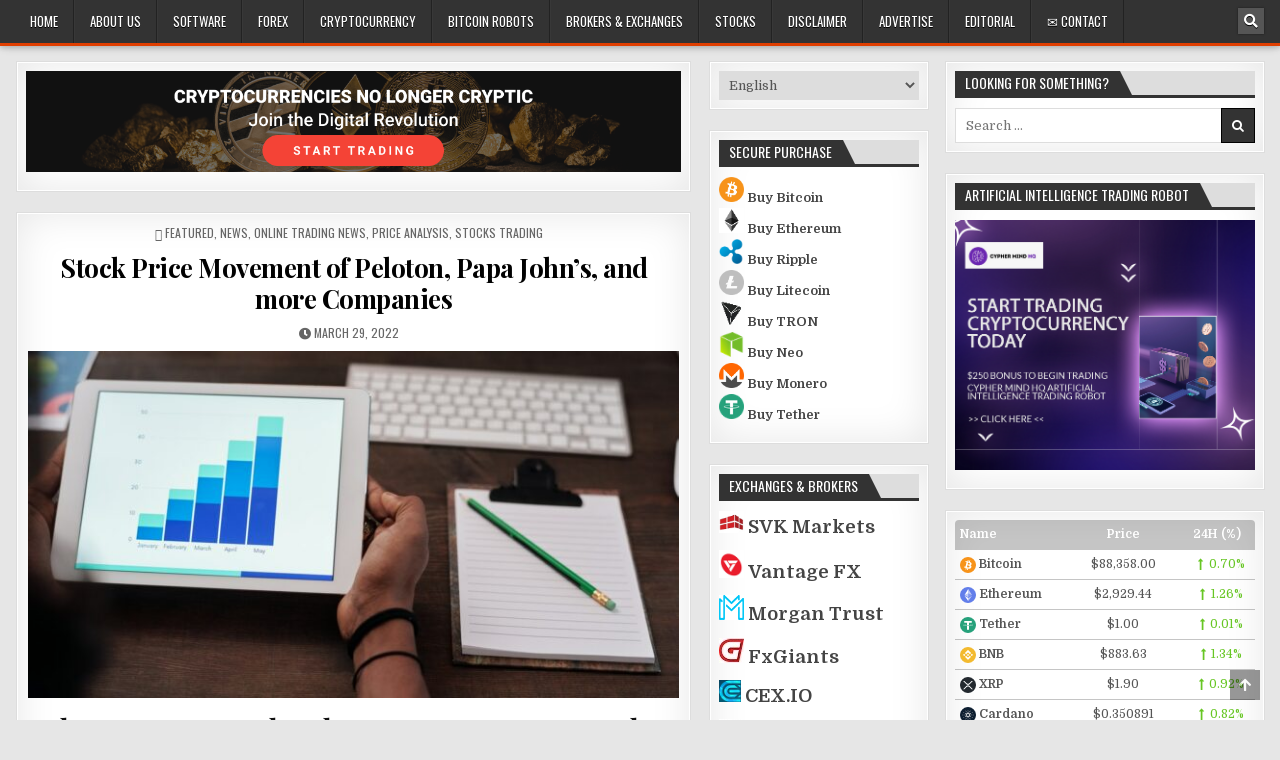

--- FILE ---
content_type: text/html; charset=UTF-8
request_url: https://forextradersecrets.net/stock-price-movement-of-peloton-papa-johns-and-more-companies/
body_size: 8917
content:
<!DOCTYPE html><html
dir="ltr" lang="en-US" prefix="og: https://ogp.me/ns#"><head><meta
charset="UTF-8"><meta
name="viewport" content="width=device-width, initial-scale=1, maximum-scale=1"><link
rel="profile" href="http://gmpg.org/xfn/11"><link
rel="pingback" href="https://forextradersecrets.net/xmlrpc.php"><title>Stock Price Movement of Peloton, Papa John’s, and more Companies | Online Trading Secrets</title><style></style><meta
name="robots" content="max-image-preview:large" /><meta
name="author" content="Forex Trader Secrets"/><link
rel="canonical" href="https://forextradersecrets.net/stock-price-movement-of-peloton-papa-johns-and-more-companies/" /><meta
name="generator" content="All in One SEO Pro (AIOSEO) 4.9.3" /><meta
property="og:locale" content="en_US" /><meta
property="og:site_name" content="Online Trading Secrets | Forex and Cryptocurrency Trading Secrets, Reviews, News, Tips and Updates" /><meta
property="og:type" content="article" /><meta
property="og:title" content="Stock Price Movement of Peloton, Papa John’s, and more Companies | Online Trading Secrets" /><meta
property="og:url" content="https://forextradersecrets.net/stock-price-movement-of-peloton-papa-johns-and-more-companies/" /><meta
property="article:published_time" content="2022-03-29T08:43:16+00:00" /><meta
property="article:modified_time" content="2022-03-29T08:43:16+00:00" /><meta
name="twitter:card" content="summary" /><meta
name="twitter:title" content="Stock Price Movement of Peloton, Papa John’s, and more Companies | Online Trading Secrets" /> <script type="application/ld+json" class="aioseo-schema"></script> <link
rel='dns-prefetch' href='//fonts.googleapis.com' /><link
rel="alternate" type="application/rss+xml" title="Online Trading Secrets &raquo; Feed" href="https://forextradersecrets.net/feed/" /><link
rel="alternate" type="application/rss+xml" title="Online Trading Secrets &raquo; Comments Feed" href="https://forextradersecrets.net/comments/feed/" /><link
rel="alternate" type="application/rss+xml" title="Online Trading Secrets &raquo; Stock Price Movement of Peloton, Papa John’s, and more Companies Comments Feed" href="https://forextradersecrets.net/stock-price-movement-of-peloton-papa-johns-and-more-companies/feed/" /> <script type="text/javascript"></script> <style id='wp-emoji-styles-inline-css' type='text/css'></style><link
rel='stylesheet' id='wp-block-library-css' href='https://forextradersecrets.net/wp-includes/css/dist/block-library/style.min.css?ver=6.8.3' type='text/css' media='all' /><style id='classic-theme-styles-inline-css' type='text/css'></style><link
rel='stylesheet' id='aioseo/css/src/vue/standalone/blocks/table-of-contents/global.scss-css' href='https://forextradersecrets.net/wp-content/plugins/all-in-one-seo-pack-pro/dist/Pro/assets/css/table-of-contents/global.e90f6d47.css?ver=4.9.3' type='text/css' media='all' /><link
rel='stylesheet' id='aioseo/css/src/vue/standalone/blocks/pro/recipe/global.scss-css' href='https://forextradersecrets.net/wp-content/plugins/all-in-one-seo-pack-pro/dist/Pro/assets/css/recipe/global.67a3275f.css?ver=4.9.3' type='text/css' media='all' /><link
rel='stylesheet' id='aioseo/css/src/vue/standalone/blocks/pro/product/global.scss-css' href='https://forextradersecrets.net/wp-content/plugins/all-in-one-seo-pack-pro/dist/Pro/assets/css/product/global.61066cfb.css?ver=4.9.3' type='text/css' media='all' /><link
rel='stylesheet' id='aioseo-local-business/css/src/assets/scss/business-info.scss-css' href='https://forextradersecrets.net/wp-content/plugins/aioseo-local-business/dist/css/business-info.DlwHGRMe.css?ver=1.3.12' type='text/css' media='all' /><link
rel='stylesheet' id='aioseo-local-business/css/src/assets/scss/opening-hours.scss-css' href='https://forextradersecrets.net/wp-content/plugins/aioseo-local-business/dist/css/opening-hours.Bg1Edlf_.css?ver=1.3.12' type='text/css' media='all' /><style id='global-styles-inline-css' type='text/css'></style><link
rel='stylesheet' id='lets-review-api-css' href='https://forextradersecrets.net/wp-content/plugins/lets-review/assets/css/style-api.min.css?ver=3.4.0' type='text/css' media='all' /><link
rel='stylesheet' id='font-awesome-css' href='https://forextradersecrets.net/wp-content/plugins/elementor/assets/lib/font-awesome/css/font-awesome.min.css?ver=4.7.0' type='text/css' media='all' /><link
rel='stylesheet' id='font-awesome-regular-css' href='https://forextradersecrets.net/wp-content/plugins/lets-review/assets/fonts/fontawesome/css/regular.min.css?ver=3.4.0' type='text/css' media='all' /><link
rel='stylesheet' id='font-awesome-solid-css' href='https://forextradersecrets.net/wp-content/plugins/lets-review/assets/fonts/fontawesome/css/solid.min.css?ver=3.4.0' type='text/css' media='all' /><link
rel='stylesheet' id='perfecty-push-css' href='https://forextradersecrets.net/wp-content/plugins/perfecty-push-notifications/public/css/perfecty-push-public.css?ver=1.6.2' type='text/css' media='all' /><link
rel='stylesheet' id='bestwp-maincss-css' href='https://forextradersecrets.net/wp-content/themes/bestwp/style.css' type='text/css' media='all' /><link
rel='stylesheet' id='bestwp-webfont-css' href='//fonts.googleapis.com/css?family=Playfair+Display:400,400i,700,700i|Domine:400,700|Oswald:400,700|Patua+One' type='text/css' media='all' /><link
rel='stylesheet' id='recent-posts-widget-with-thumbnails-public-style-css' href='https://forextradersecrets.net/wp-content/plugins/recent-posts-widget-with-thumbnails/public.css?ver=7.1.1' type='text/css' media='all' /> <script type="text/javascript" id="cookie-law-info-js-extra"></script> <script type="text/javascript" src="https://forextradersecrets.net/wp-content/plugins/cookie-law-info/lite/frontend/js/script.min.js?ver=3.1.4" id="cookie-law-info-js"></script> <script type="text/javascript" src="https://forextradersecrets.net/wp-includes/js/jquery/jquery.min.js?ver=3.7.1" id="jquery-core-js"></script> <script type="text/javascript" src="https://forextradersecrets.net/wp-includes/js/jquery/jquery-migrate.min.js?ver=3.4.1" id="jquery-migrate-js"></script> <script type="text/javascript" id="seo-automated-link-building-js-extra"></script> <script type="text/javascript" src="https://forextradersecrets.net/wp-content/plugins/seo-automated-link-building/js/seo-automated-link-building.js?ver=6.8.3" id="seo-automated-link-building-js"></script> <!--[if lt IE 9]> <script type="text/javascript" src="https://forextradersecrets.net/wp-content/themes/bestwp/assets/js/html5shiv.min.js" id="html5shiv-js"></script> <![endif]-->
<!--[if lt IE 9]> <script type="text/javascript" src="https://forextradersecrets.net/wp-content/themes/bestwp/assets/js/respond.min.js" id="respond-js"></script> <![endif]--><link
rel="https://api.w.org/" href="https://forextradersecrets.net/wp-json/" /><link
rel="alternate" title="JSON" type="application/json" href="https://forextradersecrets.net/wp-json/wp/v2/posts/7867" /><link
rel="EditURI" type="application/rsd+xml" title="RSD" href="https://forextradersecrets.net/xmlrpc.php?rsd" /><meta
name="generator" content="WordPress 6.8.3" /><link
rel='shortlink' href='https://forextradersecrets.net/?p=7867' /><link
rel="alternate" title="oEmbed (JSON)" type="application/json+oembed" href="https://forextradersecrets.net/wp-json/oembed/1.0/embed?url=https%3A%2F%2Fforextradersecrets.net%2Fstock-price-movement-of-peloton-papa-johns-and-more-companies%2F" /><link
rel="alternate" title="oEmbed (XML)" type="text/xml+oembed" href="https://forextradersecrets.net/wp-json/oembed/1.0/embed?url=https%3A%2F%2Fforextradersecrets.net%2Fstock-price-movement-of-peloton-papa-johns-and-more-companies%2F&#038;format=xml" /> <script type="text/javascript"></script><style id="cky-style-inline"></style> <script type="text/javascript"></script> <script type="text/javascript"></script> <script></script> <meta
name="generator" content="Elementor 3.14.1; features: a11y_improvements, additional_custom_breakpoints; settings: css_print_method-external, google_font-enabled, font_display-auto"><style type="text/css"></style><style type="text/css" id="custom-background-css"></style><link
rel="icon" href="https://forextradersecrets.net/wp-content/uploads/2022/02/cropped-fav-32x32.jpg" sizes="32x32" /><link
rel="icon" href="https://forextradersecrets.net/wp-content/uploads/2022/02/cropped-fav-192x192.jpg" sizes="192x192" /><link
rel="apple-touch-icon" href="https://forextradersecrets.net/wp-content/uploads/2022/02/cropped-fav-180x180.jpg" /><meta
name="msapplication-TileImage" content="https://forextradersecrets.net/wp-content/uploads/2022/02/cropped-fav-270x270.jpg" /><style type="text/css" id="wp-custom-css"></style></head><body
class="wp-singular post-template-default single single-post postid-7867 single-format-standard custom-background wp-theme-bestwp bestwp-animated bestwp-fadein bestwp-group-blog bestwp-header-banner elementor-default elementor-kit-2422" id="bestwp-site-body" itemscope="itemscope" itemtype="http://schema.org/WebPage">
<a
class="skip-link screen-reader-text" href="#bestwp-posts-wrapper">Skip to content</a><div
class="bestwp-container bestwp-primary-menu-container clearfix"><div
class="bestwp-primary-menu-container-inside clearfix"><nav
class="bestwp-nav-primary" id="bestwp-primary-navigation" itemscope="itemscope" itemtype="http://schema.org/SiteNavigationElement" role="navigation" aria-label="Primary Menu"><div
class="bestwp-outer-wrapper">
<button
class="bestwp-primary-responsive-menu-icon" aria-controls="bestwp-menu-primary-navigation" aria-expanded="false">Menu</button><ul
id="bestwp-menu-primary-navigation" class="bestwp-primary-nav-menu bestwp-menu-primary"><li
id="menu-item-866" class="menu-item menu-item-type-custom menu-item-object-custom menu-item-home menu-item-866"><a
href="http://forextradersecrets.net/">Home</a></li><li
id="menu-item-11401" class="menu-item menu-item-type-post_type menu-item-object-page menu-item-11401"><a
href="https://forextradersecrets.net/about-us/">About Us</a></li><li
id="menu-item-953" class="menu-item menu-item-type-taxonomy menu-item-object-category menu-item-953"><a
href="https://forextradersecrets.net/category/cryptocurrency-trading-software-reviews/">Software</a></li><li
id="menu-item-15" class="menu-item menu-item-type-taxonomy menu-item-object-category menu-item-15"><a
href="https://forextradersecrets.net/category/forex-trading/">Forex</a></li><li
id="menu-item-18" class="menu-item menu-item-type-custom menu-item-object-custom menu-item-18"><a
href="http://forextradersecrets.net/category/cryptocurrency/">Cryptocurrency</a></li><li
id="menu-item-1155" class="menu-item menu-item-type-taxonomy menu-item-object-category menu-item-1155"><a
href="https://forextradersecrets.net/category/bitcoin-robots/">Bitcoin Robots</a></li><li
id="menu-item-17" class="menu-item menu-item-type-custom menu-item-object-custom menu-item-17"><a
href="http://forextradersecrets.net/category/recommended-brokers-and-exchanges/">Brokers &#038; Exchanges</a></li><li
id="menu-item-1158" class="menu-item menu-item-type-taxonomy menu-item-object-category current-post-ancestor current-menu-parent current-post-parent menu-item-1158"><a
href="https://forextradersecrets.net/category/stocks-trading/">Stocks</a></li><li
id="menu-item-1153" class="menu-item menu-item-type-custom menu-item-object-custom menu-item-1153"><a
href="http://forextradersecrets.net/disclaimer/">Disclaimer</a></li><li
id="menu-item-11399" class="menu-item menu-item-type-post_type menu-item-object-page menu-item-11399"><a
href="https://forextradersecrets.net/advertise/">Advertise</a></li><li
id="menu-item-11400" class="menu-item menu-item-type-post_type menu-item-object-page menu-item-11400"><a
href="https://forextradersecrets.net/editorial/">Editorial</a></li><li
id="menu-item-8529" class="menu-item menu-item-type-custom menu-item-object-custom menu-item-8529"><a
href="http://forextradersecrets.net/telegram">✉ Contact</a></li></ul><div
class='bestwp-top-social-icons'>
<a
href="#" title="Search" class="bestwp-social-icon-search"><i
class="fa fa-search"></i></a></div></div></nav></div></div><div
id="bestwp-search-overlay-wrap" class="bestwp-search-overlay">
<button
class="bestwp-search-closebtn" aria-label="Close Search" title="Close Search">&#xD7;</button><div
class="bestwp-search-overlay-content"><form
role="search" method="get" class="bestwp-search-form" action="https://forextradersecrets.net/">
<label>
<span
class="screen-reader-text">Search for:</span>
<input
type="search" class="bestwp-search-field" placeholder="Search &hellip;" value="" name="s" />
</label>
<input
type="submit" class="bestwp-search-submit" value="&#xf002;" /></form></div></div><div
class="bestwp-container" id="bestwp-header" itemscope="itemscope" itemtype="http://schema.org/WPHeader" role="banner"><div
class="bestwp-head-content clearfix" id="bestwp-head-content"></div></div><div
class="bestwp-outer-wrapper"></div><div
class="bestwp-outer-wrapper"><div
class="bestwp-container clearfix" id="bestwp-wrapper"><div
class="bestwp-content-wrapper clearfix" id="bestwp-content-wrapper"><div
class="bestwp-main-wrapper clearfix" id="bestwp-main-wrapper" itemscope="itemscope" itemtype="http://schema.org/Blog" role="main"><div
class="theiaStickySidebar"><div
class="bestwp-main-wrapper-inside clearfix"><div
class="bestwp-featured-posts-area bestwp-featured-posts-area-top clearfix"><div
id="text-62" class="bestwp-main-widget widget bestwp-box widget_text"><div
class="bestwp-side-widget-inside bestwp-box-inside"><div
class="textwidget"><p><a
href="http://forextradersecrets.net/cypher"><img
fetchpriority="high" decoding="async" class="aligncenter wp-image-11107 size-full" title="Artificial Intelligence Trading Robot" src="http://forextradersecrets.net/wp-content/uploads/2023/04/en-l-4.png" alt="Artificial Intelligence Trading Robot" width="1094" height="169" srcset="https://forextradersecrets.net/wp-content/uploads/2023/04/en-l-4.png 1094w, https://forextradersecrets.net/wp-content/uploads/2023/04/en-l-4-300x46.png 300w, https://forextradersecrets.net/wp-content/uploads/2023/04/en-l-4-1024x158.png 1024w, https://forextradersecrets.net/wp-content/uploads/2023/04/en-l-4-768x119.png 768w, https://forextradersecrets.net/wp-content/uploads/2023/04/en-l-4-50x8.png 50w" sizes="(max-width: 1094px) 100vw, 1094px" /></a></p></div></div></div></div><div
class="bestwp-posts-wrapper" id="bestwp-posts-wrapper"><article
id="post-7867" class="bestwp-post-singular bestwp-box post-7867 post type-post status-publish format-standard has-post-thumbnail hentry category-featured category-news-en category-magazine category-price-analysis category-stocks-trading wpcat-107-id wpcat-155-id wpcat-1-id wpcat-278-id wpcat-10-id"><div
class='bestwp-box-inside'><header
class="entry-header"><div
class="bestwp-entry-meta-single bestwp-entry-meta-single-top"><span
class="bestwp-entry-meta-single-cats"><i
class="fa fa-folder-open-o" aria-hidden="true"></i>&nbsp;<span
class="screen-reader-text">Posted in </span><a
href="https://forextradersecrets.net/category/featured/" rel="category tag">Featured</a>, <a
href="https://forextradersecrets.net/category/news-en/" rel="category tag">News</a>, <a
href="https://forextradersecrets.net/category/magazine/" rel="category tag">Online Trading News</a>, <a
href="https://forextradersecrets.net/category/price-analysis/" rel="category tag">Price Analysis</a>, <a
href="https://forextradersecrets.net/category/stocks-trading/" rel="category tag">Stocks Trading</a></span></div><h1 class="post-title entry-title"><a
href="https://forextradersecrets.net/stock-price-movement-of-peloton-papa-johns-and-more-companies/" rel="bookmark">Stock Price Movement of Peloton, Papa John’s, and more Companies</a></h1><div
class="bestwp-entry-meta-single">
<span
class="bestwp-entry-meta-single-date"><i
class="fa fa-clock-o" aria-hidden="true"></i>&nbsp;<span
class="screen-reader-text">Published Date: </span>March 29, 2022</span></div></header><div
class="entry-content clearfix">
<a
href="https://forextradersecrets.net/stock-price-movement-of-peloton-papa-johns-and-more-companies/" title="Permanent Link to Stock Price Movement of Peloton, Papa John’s, and more Companies"><img
width="675" height="360" src="https://forextradersecrets.net/wp-content/uploads/2021/12/pexels-mikael-blomkvist-6476589-675x360.jpg" class="bestwp-post-thumbnail-single wp-post-image" alt="" decoding="async" title="pexels-mikael-blomkvist-6476589 | Online Trading Secrets" /></a><h2 style="text-align: justify;">Peloton Loses Stock Value Due to Morgan Stanley</h2><p
style="text-align: justify;">The share prices for Peloton have dipped in the premarket trading after its stock status was downgraded by the analysts at Morgan Stanley. The Morgan Stanley analysts reportedly downgraded the stock status of the home fitness company to “equal weight”.</p><p
style="text-align: justify;">Morgan Stanley analysts claimed they do not have clear visibility for the future growth of Peloton. For now, they are not clear whether the company’s movement is in the upward direction or the downward direction.</p><p
style="text-align: justify;">The analysts stated that they are hoping that the company moves into the bullish zone, but at the moment, they are not willing to make any move. Following the change, the stock prices for Peloton have dipped by 4%.</p><h2 style="text-align: justify;">Papa John’s Stocks Elevate after Loop Capital’s Action</h2><p
style="text-align: justify;">The stock prices for the Pizza chain have recorded a significant push in the premarket trading. The data shows that the stock prices for Papa John’s have experienced a 2% push after the analysts at Loop Capital commented in favor of Papa John’s.</p><p
style="text-align: justify;"> As per the Loop Capital analysts, Papa John’s stock prices have been experiencing a huge acceleration. The sales for the pizza chain are constantly growing higher and the forecast suggests that the sales may grow even higher.</p><p
style="text-align: justify;">The analysts revealed that the sales recorded by Papa John’s are much higher compared to its competitors. Going forward, Papa John’s has the potential to become the top pizza chain on a global scale.</p><h2 style="text-align: justify;">Robinhood Stocks Dip by 3%</h2><p
style="text-align: justify;">The share prices for the app-based stock &amp; <a
href="http://forextradersecrets.net/category/cryptocurrency/" data-internallinksmanager029f6b8e52c="13" title="cryptocurrency">crypto</a> trading platform have experienced a 3% dip in premarket trading. The share price loss was recorded after the analysts at Goldman Sachs made no change to the stock status for Robinhood.</p><p
style="text-align: justify;">Instead, Goldman Sachs’ analysts reiterated the “neutral” stock status for the stock trading platform. The analysts remarked that they do not Robinhood going for any positive gains in near future. At present, the market sentiments about Robinhood are not so good, as they do not see any potential in the company’s growth.</p><p
style="text-align: justify;">Despite the constant losses after the general downfall of the cryptocurrency sector, Robinhood hasn’t made much progress in expanding its product portfolio. Robinhood executives have even failed to lay out a promising business growth plan, which has turned its investors very bearish.</p><p
style="text-align: justify;">The analysts remarked Robinhood won’t be able to regain the sentiments of the investors until or unless it has a strong business strategy. It needs to build up strong momentum in terms of increasing its product list that is attractive for the investors.</p><p
style="text-align: justify;">Only then, Robinhood would have the opportunity of bringing its revenues back to the same level as they were back in earlier quarters of 2021.</p></div><footer
class="entry-footer"></footer></div></article><nav
class="navigation post-navigation" aria-label="Posts"><h2 class="screen-reader-text">Post navigation</h2><div
class="nav-links"><div
class="nav-previous"><a
href="https://forextradersecrets.net/stock-price-movement-of-joann-wingstop-and-more-companies/" rel="prev">&larr; Stock Price Movement of Joann, Wingstop, and more Companies</a></div><div
class="nav-next"><a
href="https://forextradersecrets.net/price-analysis-of-shiba-toby-shbt-and-snowy-owl-sno/" rel="next">Price Analysis of Shiba Toby (SHBT) and Snowy Owl (SNO) &rarr;</a></div></div></nav><div
id="comments" class="comments-area bestwp-box"><div
class="bestwp-box-inside"><div
id="respond" class="comment-respond"><h3 id="reply-title" class="comment-reply-title">Leave a Reply <small><a
rel="nofollow" id="cancel-comment-reply-link" href="/stock-price-movement-of-peloton-papa-johns-and-more-companies/#respond" style="display:none;">Cancel reply</a></small></h3><form
action="https://forextradersecrets.net/wp-comments-post.php" method="post" id="commentform" class="comment-form"><p
class="comment-notes"><span
id="email-notes">Your email address will not be published.</span> <span
class="required-field-message">Required fields are marked <span
class="required">*</span></span></p><p
class="comment-form-comment"><label
for="comment">Comment <span
class="required">*</span></label><textarea id="comment" name="comment" cols="45" rows="8" maxlength="65525" required></textarea></p><p
class="comment-form-author"><label
for="author">Name <span
class="required">*</span></label> <input
id="author" name="author" type="text" value="" size="30" maxlength="245" autocomplete="name" required /></p><p
class="comment-form-email"><label
for="email">Email <span
class="required">*</span></label> <input
id="email" name="email" type="email" value="" size="30" maxlength="100" aria-describedby="email-notes" autocomplete="email" required /></p><p
class="comment-form-url"><label
for="url">Website</label> <input
id="url" name="url" type="url" value="" size="30" maxlength="200" autocomplete="url" /></p><p
class="form-submit"><input
name="submit" type="submit" id="submit" class="submit" value="Post Comment" /> <input
type='hidden' name='comment_post_ID' value='7867' id='comment_post_ID' />
<input
type='hidden' name='comment_parent' id='comment_parent' value='0' /></p></form></div></div></div><div
class="clear"></div></div><div
class='bestwp-featured-posts-area bestwp-featured-posts-area-bottom clearfix'><div
id="text-63" class="bestwp-main-widget widget bestwp-box widget_text"><div
class="bestwp-side-widget-inside bestwp-box-inside"><div
class="textwidget"><p><a
href="http://forextradersecrets.net/sitemap/">Sitemap</a> | <a
href="http://forextradersecrets.net/disclaimer/">Disclaimer</a> | <a
href="http://forextradersecrets.net/telegram">Contact</a> | <a
href="http://forextradersecrets.net/about-us/">About Us</a> | <a
href="http://forextradersecrets.net/editorial/">Editorial</a> | <a
href="http://forextradersecrets.net/privacy/">Privacy</a> |</p></div></div></div><div
id="text-64" class="bestwp-main-widget widget bestwp-box widget_text"><div
class="bestwp-side-widget-inside bestwp-box-inside"><div
class="textwidget"><p>Want to advertise on Forex Trader Secrets?<br
/>
&gt;&gt; <a
href="http://forextradersecrets.net/advertise/"><span
style="color: blue;">Visit our Advertisements page to learn more!</span></a></p></div></div></div></div></div></div></div><div
class="bestwp-sidebar-one-wrapper bestwp-sidebar-widget-areas clearfix" id="bestwp-sidebar-one-wrapper" itemscope="itemscope" itemtype="http://schema.org/WPSideBar" role="complementary"><div
class="theiaStickySidebar"><div
class="bestwp-sidebar-one-wrapper-inside clearfix"><div
id="polylang-2" class="bestwp-side-widget widget bestwp-box widget_polylang"><div
class="bestwp-side-widget-inside bestwp-box-inside"><label
class="screen-reader-text" for="lang_choice_polylang-2">Choose a language</label><select
name="lang_choice_polylang-2" id="lang_choice_polylang-2" class="pll-switcher-select"><option
value="https://forextradersecrets.net/" lang="en-US">English</option><option
value="https://forextradersecrets.net/es/" lang="es-ES">Español</option><option
value="https://forextradersecrets.net/de/" lang="de-DE">Deutsch</option><option
value="https://forextradersecrets.net/it/" lang="it-IT">Italiano</option><option
value="https://forextradersecrets.net/fr/" lang="fr-FR">Français</option><option
value="https://forextradersecrets.net/pt/" lang="pt-PT">Português</option><option
value="https://forextradersecrets.net/zh/" lang="zh-TW">中文 (台灣)</option><option
value="https://forextradersecrets.net/ar/" lang="ar">العربية</option><option
value="https://forextradersecrets.net/ru/" lang="ru-RU">Русский</option><option
value="https://forextradersecrets.net/pl/" lang="pl-PL">Polski</option><option
value="https://forextradersecrets.net/sv/" lang="sv-SE">Svenska</option><option
value="https://forextradersecrets.net/sk/" lang="sk-SK">Slovenčina</option><option
value="https://forextradersecrets.net/ja/" lang="ja">日本語</option></select> <script type="text/javascript"></script></div></div><div
id="text-26" class="bestwp-side-widget widget bestwp-box widget_text"><div
class="bestwp-side-widget-inside bestwp-box-inside"><h2 class="bestwp-widget-title"><span>Secure Purchase</span></h2><div
class="textwidget"><p><strong><img
loading="lazy" decoding="async" class="" src="https://www.cryptocompare.com/media/19633/btc.png" alt="Bitcoin (BTC)" width="25" height="25" /> <a
href="http://forextradersecrets.net/crypto-engine-go">Buy Bitcoin</a><br
/>
</strong><strong><img
loading="lazy" decoding="async" class="" src="https://www.cryptocompare.com/media/20646/eth_logo.png" alt="Ethereum (ETH)" width="25" height="25" /> <a
href="http://forextradersecrets.net/crypto-engine-go">Buy Ethereum</a><br
/>
</strong><strong><img
loading="lazy" decoding="async" class="" src="https://www.cryptocompare.com/media/19972/ripple.png" alt="Ripple (XRP)" width="25" height="25" /> <a
href="http://forextradersecrets.net/crypto-engine-go">Buy Ripple</a><br
/>
</strong><strong><img
loading="lazy" decoding="async" class="" src="https://www.cryptocompare.com/media/19782/litecoin-logo.png" alt="Litecoin (LTC)" width="25" height="25" /> <a
href="http://forextradersecrets.net/crypto-engine-go">Buy Litecoin</a><br
/>
</strong><strong><img
loading="lazy" decoding="async" class="attachment-medium " src="http://forextradersecrets.net/wp-content/uploads/2020/01/tron.png" alt="" width="25" height="25" /> <a
href="http://forextradersecrets.net/crypto-engine-go">Buy TRON</a><br
/>
</strong><strong><img
loading="lazy" decoding="async" class="attachment-medium " src="http://forextradersecrets.net/wp-content/uploads/2020/01/neo.png" alt="" width="25" height="25" /> <a
href="http://forextradersecrets.net/crypto-engine-go">Buy Neo</a><br
/>
</strong><strong><img
loading="lazy" decoding="async" class="" src="https://www.cryptocompare.com/media/19969/xmr.png" alt="Monero (XMR)" width="25" height="25" /> <a
href="http://forextradersecrets.net/crypto-engine-go">Buy Monero</a><br
/>
</strong><strong><img
loading="lazy" decoding="async" class="attachment-medium " src="http://forextradersecrets.net/wp-content/uploads/2020/01/tether.png" alt="" width="25" height="25" /> <a
href="http://forextradersecrets.net/crypto-engine-go">Buy Tether</a></strong></p></div></div></div><div
id="text-3" class="bestwp-side-widget widget bestwp-box widget_text"><div
class="bestwp-side-widget-inside bestwp-box-inside"><h2 class="bestwp-widget-title"><span>Exchanges &#038; Brokers</span></h2><div
class="textwidget"><p><span
style="font-size: 14pt;"><strong><img
loading="lazy" decoding="async" class="" src="http://forextradersecrets.net/wp-content/uploads/2020/01/SVK-Markets-logo.png" alt="SVK Markets" width="25" height="25" /> <a
href="http://forextradersecrets.net/svk-markets-review/">SVK Markets</a><br
/>
</strong></span></p><p><span
style="font-size: 14pt;"><strong><img
loading="lazy" decoding="async" class="" src="http://forextradersecrets.net/wp-content/uploads/2020/01/vantagefx.png" alt="Vantage FX" width="25" height="25" /> <a
href="http://forextradersecrets.net/vantage-fx-review/">Vantage FX</a></strong></span></p><p><span
style="font-size: 14pt;"><strong><img
loading="lazy" decoding="async" class="" src="http://forextradersecrets.net/wp-content/uploads/2020/01/morgantrustlogo.png" alt="Morgan Trust" width="25" height="25" /> <a
href="http://forextradersecrets.net/morgan-trust/">Morgan Trust</a></strong></span></p><p><span
style="font-size: 14pt;"><strong><img
loading="lazy" decoding="async" class="" src="http://forextradersecrets.net/wp-content/uploads/2020/01/fxgiants.jpg" alt="FxGiants" width="25" height="25" /> <a
href="http://forextradersecrets.net/fxgiants/">FxGiants</a></strong></span></p><p><span
style="font-size: 14pt;"><strong><img
loading="lazy" decoding="async" class="" src="http://forextradersecrets.net/wp-content/uploads/2020/01/cexlogo.png" alt="CEX.IO" width="22" height="22" /> <a
href="http://forextradersecrets.net/cex-io-review/">CEX.IO</a></strong></span></p><p><span
style="font-size: 14pt;"><strong><img
loading="lazy" decoding="async" class="" src="http://forextradersecrets.net/wp-content/uploads/2020/01/admiralmarketslogo.png" alt="Admiral Markets" width="25" height="25" /> <a
href="http://forextradersecrets.net/admiral-markets-fx-and-crypto-broker-review/">Admiral Markets</a></strong></span></p><p><span
style="font-size: 14pt;"><strong><img
loading="lazy" decoding="async" class="" src="http://forextradersecrets.net/wp-content/uploads/2020/01/pepperstonelogo.jpeg" alt="Pepperstone" width="25" height="25" /> <a
href="http://forextradersecrets.net/pepperstone-review/">Pepperstone</a></strong></span></p><p><span
style="font-size: 14pt;"><strong><img
loading="lazy" decoding="async" class="" src="http://forextradersecrets.net/wp-content/uploads/2020/01/charlesschwab.png" alt="Charles Schwab" width="25" height="25" /> <a
href="http://forextradersecrets.net/charles-schwab-review/">Charles Schwab</a></strong></span></p></div></div></div><div
id="recent-posts-2" class="bestwp-side-widget widget bestwp-box widget_recent_entries"><div
class="bestwp-side-widget-inside bestwp-box-inside"><h2 class="bestwp-widget-title"><span>Recent Posts</span></h2><ul><li>
<a
href="https://forextradersecrets.net/finimperial/">Finimperial Review – An Ideal Platform with Advanced Broker Features</a></li><li>
<a
href="https://forextradersecrets.net/invistro/">Invistro Review: A Trading Environment That Tries to Balance Access and Ambition</a></li><li>
<a
href="https://forextradersecrets.net/wealth-fronts/">Wealth Fronts Review – A Secure and Efficient Trading Platform for Modern Investors</a></li><li>
<a
href="https://forextradersecrets.net/fidelity-investment-wealth-management/">Fidelity Investment Wealth Management Review – A Trading Platform Built for Success</a></li><li>
<a
href="https://forextradersecrets.net/wealth-isa/">Wealth-ISA Review – A Feature-Rich Trading Platform for All Traders</a></li><li>
<a
href="https://forextradersecrets.net/gcw-management/">GCW Management Review – A Trading Platform That Supports Your Financial Growth</a></li><li>
<a
href="https://forextradersecrets.net/igw-management/">IGW Management Review – A Trading Platform That Delivers Security and Accessibility</a></li><li>
<a
href="https://forextradersecrets.net/this-week-in-crypto-court-to-hear-arguments-for-sbfs-appeal-in-november/">This Week in Crypto &#8211; Court to Hear Arguments for SBF&#8217;s Appeal in November</a></li><li>
<a
href="https://forextradersecrets.net/7-bear-market-signs-to-watch-out-for-in-2025/">7 Bear Market Signs to Watch Out For in 2025</a></li><li>
<a
href="https://forextradersecrets.net/justin-sun-urges-wlfi-team-to-unlock-his-frozen-tokens/">Justin Sun Urges WLFI Team to Unlock His Frozen Tokens</a></li></ul></div></div><div
id="text-65" class="bestwp-side-widget widget bestwp-box widget_text"><div
class="bestwp-side-widget-inside bestwp-box-inside"><div
class="textwidget"><figure
id="attachment_15169" aria-describedby="caption-attachment-15169" style="width: 371px" class="wp-caption aligncenter"><a
href="https://financephantombot.com/" target="_blank" rel="noopener"><img
loading="lazy" decoding="async" class="wp-image-15169 size-full" src="http://forextradersecrets.net/wp-content/uploads/2024/08/finance-eagle.jpg" alt="Finance Phantom" width="371" height="92" srcset="https://forextradersecrets.net/wp-content/uploads/2024/08/finance-eagle.jpg 371w, https://forextradersecrets.net/wp-content/uploads/2024/08/finance-eagle-300x74.jpg 300w, https://forextradersecrets.net/wp-content/uploads/2024/08/finance-eagle-50x12.jpg 50w" sizes="auto, (max-width: 371px) 100vw, 371px" /></a><figcaption
id="caption-attachment-15169" class="wp-caption-text">Finance Phantom</figcaption></figure></div></div></div></div></div></div><div
class="bestwp-sidebar-two-wrapper bestwp-sidebar-widget-areas clearfix" id="bestwp-sidebar-two-wrapper" itemscope="itemscope" itemtype="http://schema.org/WPSideBar" role="complementary"><div
class="theiaStickySidebar"><div
class="bestwp-sidebar-two-wrapper-inside clearfix"><div
id="search-7" class="bestwp-side-widget widget bestwp-box widget_search"><div
class="bestwp-side-widget-inside bestwp-box-inside"><h2 class="bestwp-widget-title"><span>Looking for something?</span></h2><form
role="search" method="get" class="bestwp-search-form" action="https://forextradersecrets.net/">
<label>
<span
class="screen-reader-text">Search for:</span>
<input
type="search" class="bestwp-search-field" placeholder="Search &hellip;" value="" name="s" />
</label>
<input
type="submit" class="bestwp-search-submit" value="&#xf002;" /></form></div></div><div
id="text-61" class="bestwp-side-widget widget bestwp-box widget_text"><div
class="bestwp-side-widget-inside bestwp-box-inside"><h2 class="bestwp-widget-title"><span>Artificial Intelligence Trading Robot</span></h2><div
class="textwidget"><p><a
href="http://forextradersecrets.net/cypher"><img
loading="lazy" decoding="async" class="aligncenter wp-image-11105 size-full" title="Artificial Intelligence Trading Robot" src="http://forextradersecrets.net/wp-content/uploads/2023/04/mind.jpg" alt="Artificial Intelligence Trading Robot" width="1250" height="1042" srcset="https://forextradersecrets.net/wp-content/uploads/2023/04/mind.jpg 1250w, https://forextradersecrets.net/wp-content/uploads/2023/04/mind-300x250.jpg 300w, https://forextradersecrets.net/wp-content/uploads/2023/04/mind-1024x854.jpg 1024w, https://forextradersecrets.net/wp-content/uploads/2023/04/mind-768x640.jpg 768w, https://forextradersecrets.net/wp-content/uploads/2023/04/mind-50x42.jpg 50w, https://forextradersecrets.net/wp-content/uploads/2023/04/mind-1226x1022.jpg 1226w" sizes="auto, (max-width: 1250px) 100vw, 1250px" /></a></p></div></div></div><div
id="text-50" class="bestwp-side-widget widget bestwp-box widget_text"><div
class="bestwp-side-widget-inside bestwp-box-inside"><div
class="textwidget"><div
id="ccpw-list-widget-2827" class="ccpw-widget"><table
class="ccpw_table" style="border:none!important;"><thead><th>Name</th><th>Price</th><th>24H (%)</th></thead><tbody><tr
id="bitcoin"><td><div
class="ccpw_icon ccpw_coin_logo"><img
decoding="async" id="bitcoin" alt="bitcoin" src="https://forextradersecrets.net/wp-content/plugins/cryptocurrency-price-ticker-widget/assets/coin-logos/bitcoin.svg"></div><div
class="ccpw_coin_info">
<span
class="name">Bitcoin</span>
<span
class="coin_symbol">(BTC)</span></div></td><td
class="price"><div
class="price-value">&#36;88,358.00</div></td><td><span
class="changes up"><i
class="ccpw_icon-up" aria-hidden="true"></i>0.70%</span></td></tr><tr
id="ethereum"><td><div
class="ccpw_icon ccpw_coin_logo"><img
decoding="async" id="ethereum" alt="ethereum" src="https://forextradersecrets.net/wp-content/plugins/cryptocurrency-price-ticker-widget/assets/coin-logos/ethereum.svg"></div><div
class="ccpw_coin_info">
<span
class="name">Ethereum</span>
<span
class="coin_symbol">(ETH)</span></div></td><td
class="price"><div
class="price-value">&#36;2,929.44</div></td><td><span
class="changes up"><i
class="ccpw_icon-up" aria-hidden="true"></i>1.26%</span></td></tr><tr
id="tether"><td><div
class="ccpw_icon ccpw_coin_logo"><img
decoding="async" id="tether" alt="tether" src="https://forextradersecrets.net/wp-content/plugins/cryptocurrency-price-ticker-widget/assets/coin-logos/tether.svg"></div><div
class="ccpw_coin_info">
<span
class="name">Tether</span>
<span
class="coin_symbol">(USDT)</span></div></td><td
class="price"><div
class="price-value">&#36;1.00</div></td><td><span
class="changes up"><i
class="ccpw_icon-up" aria-hidden="true"></i>0.01%</span></td></tr><tr
id="binancecoin"><td><div
class="ccpw_icon ccpw_coin_logo"><img
decoding="async" id="binancecoin" alt="binancecoin" src="https://forextradersecrets.net/wp-content/plugins/cryptocurrency-price-ticker-widget/assets/coin-logos/binancecoin.svg"></div><div
class="ccpw_coin_info">
<span
class="name">BNB</span>
<span
class="coin_symbol">(BNB)</span></div></td><td
class="price"><div
class="price-value">&#36;883.63</div></td><td><span
class="changes up"><i
class="ccpw_icon-up" aria-hidden="true"></i>1.34%</span></td></tr><tr
id="ripple"><td><div
class="ccpw_icon ccpw_coin_logo"><img
decoding="async" id="ripple" alt="ripple" src="https://forextradersecrets.net/wp-content/plugins/cryptocurrency-price-ticker-widget/assets/coin-logos/ripple.svg"></div><div
class="ccpw_coin_info">
<span
class="name">XRP</span>
<span
class="coin_symbol">(XRP)</span></div></td><td
class="price"><div
class="price-value">&#36;1.90</div></td><td><span
class="changes up"><i
class="ccpw_icon-up" aria-hidden="true"></i>0.92%</span></td></tr><tr
id="cardano"><td><div
class="ccpw_icon ccpw_coin_logo"><img
decoding="async" id="cardano" alt="cardano" src="https://forextradersecrets.net/wp-content/plugins/cryptocurrency-price-ticker-widget/assets/coin-logos/cardano.svg"></div><div
class="ccpw_coin_info">
<span
class="name">Cardano</span>
<span
class="coin_symbol">(ADA)</span></div></td><td
class="price"><div
class="price-value">&#36;0.350891</div></td><td><span
class="changes up"><i
class="ccpw_icon-up" aria-hidden="true"></i>0.82%</span></td></tr><tr
id="bitcoin-cash"><td><div
class="ccpw_icon ccpw_coin_logo"><img
decoding="async" id="bitcoin-cash" alt="bitcoin-cash" src="https://forextradersecrets.net/wp-content/plugins/cryptocurrency-price-ticker-widget/assets/coin-logos/bitcoin-cash.svg"></div><div
class="ccpw_coin_info">
<span
class="name">Bitcoin Cash</span>
<span
class="coin_symbol">(BCH)</span></div></td><td
class="price"><div
class="price-value">&#36;590.28</div></td><td><span
class="changes up"><i
class="ccpw_icon-up" aria-hidden="true"></i>2.04%</span></td></tr><tr
id="chainlink"><td><div
class="ccpw_icon ccpw_coin_logo"><img
decoding="async" id="chainlink" alt="chainlink" src="https://forextradersecrets.net/wp-content/plugins/cryptocurrency-price-ticker-widget/assets/coin-logos/chainlink.svg"></div><div
class="ccpw_coin_info">
<span
class="name">Chainlink</span>
<span
class="coin_symbol">(LINK)</span></div></td><td
class="price"><div
class="price-value">&#36;11.97</div></td><td><span
class="changes up"><i
class="ccpw_icon-up" aria-hidden="true"></i>1.20%</span></td></tr><tr
id="litecoin"><td><div
class="ccpw_icon ccpw_coin_logo"><img
decoding="async" id="litecoin" alt="litecoin" src="https://forextradersecrets.net/wp-content/plugins/cryptocurrency-price-ticker-widget/assets/coin-logos/litecoin.svg"></div><div
class="ccpw_coin_info">
<span
class="name">Litecoin</span>
<span
class="coin_symbol">(LTC)</span></div></td><td
class="price"><div
class="price-value">&#36;69.07</div></td><td><span
class="changes up"><i
class="ccpw_icon-up" aria-hidden="true"></i>1.43%</span></td></tr><tr
id="polkadot"><td><div
class="ccpw_icon ccpw_coin_logo"><img
decoding="async" id="polkadot" alt="polkadot" src="https://forextradersecrets.net/wp-content/plugins/cryptocurrency-price-ticker-widget/assets/coin-logos/polkadot.svg"></div><div
class="ccpw_coin_info">
<span
class="name">Polkadot</span>
<span
class="coin_symbol">(DOT)</span></div></td><td
class="price"><div
class="price-value">&#36;1.87</div></td><td><span
class="changes up"><i
class="ccpw_icon-up" aria-hidden="true"></i>0.44%</span></td></tr></tbody></table></div></div></div></div><div
id="text-52" class="bestwp-side-widget widget bestwp-box widget_text"><div
class="bestwp-side-widget-inside bestwp-box-inside"><div
class="textwidget"><p
style="text-align: justify;"><span
style="font-size: 8pt;">This website may have financial affiliations with some (not all) of the brands and companies mentioned on this website, and may be compensated if consumers choose to click these links in our content and ultimately sign up for that product or service. <span
style="color: #ff6600;"><a
style="color: #ff6600;" href="http://forextradersecrets.net/disclaimer/">read full disclaimer here</a></span></span></p></div></div></div></div></div></div></div></div></div><div
class='clearfix' id='bestwp-footer'><div
class='bestwp-foot-wrap bestwp-container'><div
class="bestwp-outer-wrapper"><p
class='bestwp-copyright'>All Right Reserved 2019 Online Trading Secrets</p><p
class='bestwp-credit'><a
href="https://themesdna.com/">Design by ThemesDNA.com</a></p></div></div></div><button
class="bestwp-scroll-top" title="Scroll to Top"><span
class="fa fa-arrow-up" aria-hidden="true"></span><span
class="screen-reader-text">Scroll to Top</span></button> <script type="speculationrules"></script> <script id="ckyBannerTemplate" type="text/template"></script><div
style="display:none" class="ccpw-container ccpw-ticker-cont ccpw-footer-ticker-fixedbar"><div
class="tickercontainer" style="height: auto; overflow: hidden;"><ul
data-tickerspeed="35000" id="ccpw-ticker-widget-7626"><li
id="bitcoin"><div
class="coin-container"><span
class="ccpw_icon"><img
id="bitcoin" alt="bitcoin" src="https://forextradersecrets.net/wp-content/plugins/cryptocurrency-price-ticker-widget/assets/coin-logos/bitcoin.svg"></span><span
class="name">Bitcoin(BTC)</span><span
class="price">&#36;88,358.00</span><span
class="changes up"><i
class="ccpw_icon-up" aria-hidden="true"></i>0.70%</span></div></li><li
id="ethereum"><div
class="coin-container"><span
class="ccpw_icon"><img
id="ethereum" alt="ethereum" src="https://forextradersecrets.net/wp-content/plugins/cryptocurrency-price-ticker-widget/assets/coin-logos/ethereum.svg"></span><span
class="name">Ethereum(ETH)</span><span
class="price">&#36;2,929.44</span><span
class="changes up"><i
class="ccpw_icon-up" aria-hidden="true"></i>1.26%</span></div></li><li
id="tether"><div
class="coin-container"><span
class="ccpw_icon"><img
id="tether" alt="tether" src="https://forextradersecrets.net/wp-content/plugins/cryptocurrency-price-ticker-widget/assets/coin-logos/tether.svg"></span><span
class="name">Tether(USDT)</span><span
class="price">&#36;1.00</span><span
class="changes up"><i
class="ccpw_icon-up" aria-hidden="true"></i>0.01%</span></div></li><li
id="binancecoin"><div
class="coin-container"><span
class="ccpw_icon"><img
id="binancecoin" alt="binancecoin" src="https://forextradersecrets.net/wp-content/plugins/cryptocurrency-price-ticker-widget/assets/coin-logos/binancecoin.svg"></span><span
class="name">BNB(BNB)</span><span
class="price">&#36;883.63</span><span
class="changes up"><i
class="ccpw_icon-up" aria-hidden="true"></i>1.34%</span></div></li><li
id="ripple"><div
class="coin-container"><span
class="ccpw_icon"><img
id="ripple" alt="ripple" src="https://forextradersecrets.net/wp-content/plugins/cryptocurrency-price-ticker-widget/assets/coin-logos/ripple.svg"></span><span
class="name">XRP(XRP)</span><span
class="price">&#36;1.90</span><span
class="changes up"><i
class="ccpw_icon-up" aria-hidden="true"></i>0.92%</span></div></li><li
id="usd-coin"><div
class="coin-container"><span
class="ccpw_icon"><img
id="usd-coin" alt="usd-coin" src="https://forextradersecrets.net/wp-content/plugins/cryptocurrency-price-ticker-widget/assets/coin-logos/usd-coin.svg"></span><span
class="name">USDC(USDC)</span><span
class="price">&#36;1.00</span><span
class="changes up"><i
class="ccpw_icon-up" aria-hidden="true"></i>0.02%</span></div></li><li
id="cardano"><div
class="coin-container"><span
class="ccpw_icon"><img
id="cardano" alt="cardano" src="https://forextradersecrets.net/wp-content/plugins/cryptocurrency-price-ticker-widget/assets/coin-logos/cardano.svg"></span><span
class="name">Cardano(ADA)</span><span
class="price">&#36;0.350891</span><span
class="changes up"><i
class="ccpw_icon-up" aria-hidden="true"></i>0.82%</span></div></li><li
id="bitcoin-cash"><div
class="coin-container"><span
class="ccpw_icon"><img
id="bitcoin-cash" alt="bitcoin-cash" src="https://forextradersecrets.net/wp-content/plugins/cryptocurrency-price-ticker-widget/assets/coin-logos/bitcoin-cash.svg"></span><span
class="name">Bitcoin Cash(BCH)</span><span
class="price">&#36;590.28</span><span
class="changes up"><i
class="ccpw_icon-up" aria-hidden="true"></i>2.04%</span></div></li><li
id="chainlink"><div
class="coin-container"><span
class="ccpw_icon"><img
id="chainlink" alt="chainlink" src="https://forextradersecrets.net/wp-content/plugins/cryptocurrency-price-ticker-widget/assets/coin-logos/chainlink.svg"></span><span
class="name">Chainlink(LINK)</span><span
class="price">&#36;11.97</span><span
class="changes up"><i
class="ccpw_icon-up" aria-hidden="true"></i>1.20%</span></div></li><li
id="stellar"><div
class="coin-container"><span
class="ccpw_icon"><img
id="stellar" alt="stellar" src="https://forextradersecrets.net/wp-content/plugins/cryptocurrency-price-ticker-widget/assets/coin-logos/stellar.svg"></span><span
class="name">Stellar(XLM)</span><span
class="price">&#36;0.206856</span><span
class="changes down"><i
class="ccpw_icon-down" aria-hidden="true"></i>-0.41%</span></div></li><li
id="litecoin"><div
class="coin-container"><span
class="ccpw_icon"><img
id="litecoin" alt="litecoin" src="https://forextradersecrets.net/wp-content/plugins/cryptocurrency-price-ticker-widget/assets/coin-logos/litecoin.svg"></span><span
class="name">Litecoin(LTC)</span><span
class="price">&#36;69.07</span><span
class="changes up"><i
class="ccpw_icon-up" aria-hidden="true"></i>1.43%</span></div></li><li
id="polkadot"><div
class="coin-container"><span
class="ccpw_icon"><img
id="polkadot" alt="polkadot" src="https://forextradersecrets.net/wp-content/plugins/cryptocurrency-price-ticker-widget/assets/coin-logos/polkadot.svg"></span><span
class="name">Polkadot(DOT)</span><span
class="price">&#36;1.87</span><span
class="changes up"><i
class="ccpw_icon-up" aria-hidden="true"></i>0.44%</span></div></li></ul></div></div><style></style><span
id="lr-check"></span><link
rel='stylesheet' id='ccpw-styles-css' href='https://forextradersecrets.net/wp-content/plugins/cryptocurrency-price-ticker-widget/assets/css/ccpw-styles.css?ver=2.6.4' type='text/css' media='all' /><style id='ccpw-styles-inline-css' type='text/css'></style><link
rel='stylesheet' id='ccpw-bootstrap-css' href='https://forextradersecrets.net/wp-content/plugins/cryptocurrency-price-ticker-widget/assets/css/bootstrap.min.css?ver=2.6.4' type='text/css' media='all' /><link
rel='stylesheet' id='ccpw-custom-icons-css' href='https://forextradersecrets.net/wp-content/plugins/cryptocurrency-price-ticker-widget/assets/css/ccpw-icons.css?ver=2.6.4' type='text/css' media='all' /> <script type="text/javascript" src="https://forextradersecrets.net/wp-content/plugins/perfecty-push-notifications/public/js/perfecty-push-sdk/dist/perfecty-push-sdk.min.js?ver=1.6.2" id="perfecty-push-js"></script> <script type="text/javascript" src="https://forextradersecrets.net/wp-content/themes/bestwp/assets/js/jquery.fitvids.min.js" id="fitvids-js"></script> <script type="text/javascript" src="https://forextradersecrets.net/wp-content/themes/bestwp/assets/js/ResizeSensor.min.js" id="ResizeSensor-js"></script> <script type="text/javascript" src="https://forextradersecrets.net/wp-content/themes/bestwp/assets/js/theia-sticky-sidebar.min.js" id="theia-sticky-sidebar-js"></script> <script type="text/javascript" src="https://forextradersecrets.net/wp-content/themes/bestwp/assets/js/navigation.js" id="bestwp-navigation-js"></script> <script type="text/javascript" src="https://forextradersecrets.net/wp-content/themes/bestwp/assets/js/skip-link-focus-fix.js" id="bestwp-skip-link-focus-fix-js"></script> <script type="text/javascript" id="bestwp-customjs-js-extra"></script> <script type="text/javascript" src="https://forextradersecrets.net/wp-content/themes/bestwp/assets/js/custom.js" id="bestwp-customjs-js"></script> <script type="text/javascript" src="https://forextradersecrets.net/wp-includes/js/comment-reply.min.js?ver=6.8.3" id="comment-reply-js" async="async" data-wp-strategy="async"></script> <script type="text/javascript" id="ccpw_bxslider_js-js-before"></script> <script type="text/javascript" src="https://forextradersecrets.net/wp-content/plugins/cryptocurrency-price-ticker-widget/assets/js/ccpw-bxslider.js?ver=2.6.4" id="ccpw_bxslider_js-js"></script> <script type="text/javascript" id="ccpw_bxslider_js-js-after"></script> <script></script> </body></html>
<!--
*** This site runs WP Super Minify plugin v1.6 - http://wordpress.org/plugins/wp-super-minify ***
*** Total size saved: 75.005% | Size before compression: 197168 bytes | Size after compression: 49282 bytes. ***
-->

--- FILE ---
content_type: image/svg+xml
request_url: https://forextradersecrets.net/wp-content/plugins/cryptocurrency-price-ticker-widget/assets/coin-logos/stellar.svg
body_size: 189
content:
<svg width="32" height="32" viewBox="0 0 32 32" xmlns="http://www.w3.org/2000/svg"><g fill="none"><circle cx="16" cy="16" r="16" fill="#000"/><path d="M23.13 9.292l-2.4 1.224-11.598 5.907A6.909 6.909 0 0119.35 9.498l1.374-.7.205-.105a8.439 8.439 0 00-13.371 7.472 1.535 1.535 0 01-.834 1.484l-.725.37v1.724l2.134-1.088.691-.353.681-.347 12.226-6.23 1.374-.699 2.84-1.447V7.856L23.13 9.292zm2.816 2.012L10.201 19.32l-1.374.7L6 21.463v1.723l2.808-1.43 2.401-1.224 11.61-5.916a6.909 6.909 0 01-10.229 6.93l-.085.045-1.49.76a8.439 8.439 0 0013.372-7.475 1.536 1.536 0 01.833-1.483l.726-.37v-1.718z" fill="#FFF"/></g></svg>

--- FILE ---
content_type: image/svg+xml
request_url: https://forextradersecrets.net/wp-content/plugins/cryptocurrency-price-ticker-widget/assets/coin-logos/litecoin.svg
body_size: 64
content:
<svg xmlns="http://www.w3.org/2000/svg" width="32" height="32" viewBox="0 0 32 32"><g fill="none" fill-rule="evenodd"><circle cx="16" cy="16" r="16" fill="#BFBBBB"/><path fill="#FFF" d="M10.427 19.214L9 19.768l.688-2.759 1.444-.58L13.213 8h5.129l-1.519 6.196 1.41-.571-.68 2.75-1.427.571-.848 3.483H23L22.127 24H9.252z"/></g></svg>